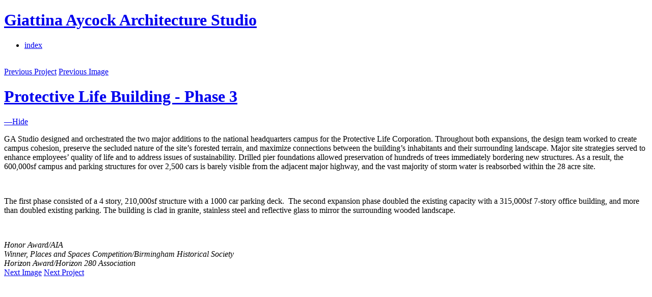

--- FILE ---
content_type: text/html; charset=UTF-8
request_url: http://www.gastudio.com/work/protective-life/?post=41&img=7
body_size: 5653
content:

<!DOCTYPE html>
<html lang="en">
<!-- New Site -->
	<head>
		<meta charset="UTF-8" />
		<script>
			if(navigator.userAgent.indexOf('iPad') !== -1) {
				document.write('<meta name="viewport" content="width=1376px, user-scalable=no">');
			} else if(navigator.userAgent.indexOf('iPhone') !== -1) {
				document.write('<meta name="viewport" content="width=1376px">');
			} else {
				document.write('<meta name="viewport" content="width=1376px, user-scalable=no">');
			}
		</script>
		<title>Protective Life Building &#8211; Phase 3 | Giattina Aycock Architecture Studio</title>
		<link rel="icon" href="/favicon.ico">
		<link rel="stylesheet" type="text/css" media="all" href="http://www.gastudio.com/wp-content/themes/ga/style.css" />
		<meta name='robots' content='max-image-preview:large' />
<script type="text/javascript">
window._wpemojiSettings = {"baseUrl":"https:\/\/s.w.org\/images\/core\/emoji\/14.0.0\/72x72\/","ext":".png","svgUrl":"https:\/\/s.w.org\/images\/core\/emoji\/14.0.0\/svg\/","svgExt":".svg","source":{"concatemoji":"http:\/\/www.gastudio.com\/wp-includes\/js\/wp-emoji-release.min.js?ver=6.2.2"}};
/*! This file is auto-generated */
!function(e,a,t){var n,r,o,i=a.createElement("canvas"),p=i.getContext&&i.getContext("2d");function s(e,t){p.clearRect(0,0,i.width,i.height),p.fillText(e,0,0);e=i.toDataURL();return p.clearRect(0,0,i.width,i.height),p.fillText(t,0,0),e===i.toDataURL()}function c(e){var t=a.createElement("script");t.src=e,t.defer=t.type="text/javascript",a.getElementsByTagName("head")[0].appendChild(t)}for(o=Array("flag","emoji"),t.supports={everything:!0,everythingExceptFlag:!0},r=0;r<o.length;r++)t.supports[o[r]]=function(e){if(p&&p.fillText)switch(p.textBaseline="top",p.font="600 32px Arial",e){case"flag":return s("\ud83c\udff3\ufe0f\u200d\u26a7\ufe0f","\ud83c\udff3\ufe0f\u200b\u26a7\ufe0f")?!1:!s("\ud83c\uddfa\ud83c\uddf3","\ud83c\uddfa\u200b\ud83c\uddf3")&&!s("\ud83c\udff4\udb40\udc67\udb40\udc62\udb40\udc65\udb40\udc6e\udb40\udc67\udb40\udc7f","\ud83c\udff4\u200b\udb40\udc67\u200b\udb40\udc62\u200b\udb40\udc65\u200b\udb40\udc6e\u200b\udb40\udc67\u200b\udb40\udc7f");case"emoji":return!s("\ud83e\udef1\ud83c\udffb\u200d\ud83e\udef2\ud83c\udfff","\ud83e\udef1\ud83c\udffb\u200b\ud83e\udef2\ud83c\udfff")}return!1}(o[r]),t.supports.everything=t.supports.everything&&t.supports[o[r]],"flag"!==o[r]&&(t.supports.everythingExceptFlag=t.supports.everythingExceptFlag&&t.supports[o[r]]);t.supports.everythingExceptFlag=t.supports.everythingExceptFlag&&!t.supports.flag,t.DOMReady=!1,t.readyCallback=function(){t.DOMReady=!0},t.supports.everything||(n=function(){t.readyCallback()},a.addEventListener?(a.addEventListener("DOMContentLoaded",n,!1),e.addEventListener("load",n,!1)):(e.attachEvent("onload",n),a.attachEvent("onreadystatechange",function(){"complete"===a.readyState&&t.readyCallback()})),(e=t.source||{}).concatemoji?c(e.concatemoji):e.wpemoji&&e.twemoji&&(c(e.twemoji),c(e.wpemoji)))}(window,document,window._wpemojiSettings);
</script>
<style type="text/css">
img.wp-smiley,
img.emoji {
	display: inline !important;
	border: none !important;
	box-shadow: none !important;
	height: 1em !important;
	width: 1em !important;
	margin: 0 0.07em !important;
	vertical-align: -0.1em !important;
	background: none !important;
	padding: 0 !important;
}
</style>
	<link rel='stylesheet' id='wpa-css-css' href='http://www.gastudio.com/wp-content/plugins/wp-attachments/styles/0/wpa.css?ver=6.2.2' type='text/css' media='all' />
<link rel='stylesheet' id='wp-block-library-css' href='http://www.gastudio.com/wp-includes/css/dist/block-library/style.min.css?ver=6.2.2' type='text/css' media='all' />
<link rel='stylesheet' id='classic-theme-styles-css' href='http://www.gastudio.com/wp-includes/css/classic-themes.min.css?ver=6.2.2' type='text/css' media='all' />
<style id='global-styles-inline-css' type='text/css'>
body{--wp--preset--color--black: #000000;--wp--preset--color--cyan-bluish-gray: #abb8c3;--wp--preset--color--white: #ffffff;--wp--preset--color--pale-pink: #f78da7;--wp--preset--color--vivid-red: #cf2e2e;--wp--preset--color--luminous-vivid-orange: #ff6900;--wp--preset--color--luminous-vivid-amber: #fcb900;--wp--preset--color--light-green-cyan: #7bdcb5;--wp--preset--color--vivid-green-cyan: #00d084;--wp--preset--color--pale-cyan-blue: #8ed1fc;--wp--preset--color--vivid-cyan-blue: #0693e3;--wp--preset--color--vivid-purple: #9b51e0;--wp--preset--gradient--vivid-cyan-blue-to-vivid-purple: linear-gradient(135deg,rgba(6,147,227,1) 0%,rgb(155,81,224) 100%);--wp--preset--gradient--light-green-cyan-to-vivid-green-cyan: linear-gradient(135deg,rgb(122,220,180) 0%,rgb(0,208,130) 100%);--wp--preset--gradient--luminous-vivid-amber-to-luminous-vivid-orange: linear-gradient(135deg,rgba(252,185,0,1) 0%,rgba(255,105,0,1) 100%);--wp--preset--gradient--luminous-vivid-orange-to-vivid-red: linear-gradient(135deg,rgba(255,105,0,1) 0%,rgb(207,46,46) 100%);--wp--preset--gradient--very-light-gray-to-cyan-bluish-gray: linear-gradient(135deg,rgb(238,238,238) 0%,rgb(169,184,195) 100%);--wp--preset--gradient--cool-to-warm-spectrum: linear-gradient(135deg,rgb(74,234,220) 0%,rgb(151,120,209) 20%,rgb(207,42,186) 40%,rgb(238,44,130) 60%,rgb(251,105,98) 80%,rgb(254,248,76) 100%);--wp--preset--gradient--blush-light-purple: linear-gradient(135deg,rgb(255,206,236) 0%,rgb(152,150,240) 100%);--wp--preset--gradient--blush-bordeaux: linear-gradient(135deg,rgb(254,205,165) 0%,rgb(254,45,45) 50%,rgb(107,0,62) 100%);--wp--preset--gradient--luminous-dusk: linear-gradient(135deg,rgb(255,203,112) 0%,rgb(199,81,192) 50%,rgb(65,88,208) 100%);--wp--preset--gradient--pale-ocean: linear-gradient(135deg,rgb(255,245,203) 0%,rgb(182,227,212) 50%,rgb(51,167,181) 100%);--wp--preset--gradient--electric-grass: linear-gradient(135deg,rgb(202,248,128) 0%,rgb(113,206,126) 100%);--wp--preset--gradient--midnight: linear-gradient(135deg,rgb(2,3,129) 0%,rgb(40,116,252) 100%);--wp--preset--duotone--dark-grayscale: url('#wp-duotone-dark-grayscale');--wp--preset--duotone--grayscale: url('#wp-duotone-grayscale');--wp--preset--duotone--purple-yellow: url('#wp-duotone-purple-yellow');--wp--preset--duotone--blue-red: url('#wp-duotone-blue-red');--wp--preset--duotone--midnight: url('#wp-duotone-midnight');--wp--preset--duotone--magenta-yellow: url('#wp-duotone-magenta-yellow');--wp--preset--duotone--purple-green: url('#wp-duotone-purple-green');--wp--preset--duotone--blue-orange: url('#wp-duotone-blue-orange');--wp--preset--font-size--small: 13px;--wp--preset--font-size--medium: 20px;--wp--preset--font-size--large: 36px;--wp--preset--font-size--x-large: 42px;--wp--preset--spacing--20: 0.44rem;--wp--preset--spacing--30: 0.67rem;--wp--preset--spacing--40: 1rem;--wp--preset--spacing--50: 1.5rem;--wp--preset--spacing--60: 2.25rem;--wp--preset--spacing--70: 3.38rem;--wp--preset--spacing--80: 5.06rem;--wp--preset--shadow--natural: 6px 6px 9px rgba(0, 0, 0, 0.2);--wp--preset--shadow--deep: 12px 12px 50px rgba(0, 0, 0, 0.4);--wp--preset--shadow--sharp: 6px 6px 0px rgba(0, 0, 0, 0.2);--wp--preset--shadow--outlined: 6px 6px 0px -3px rgba(255, 255, 255, 1), 6px 6px rgba(0, 0, 0, 1);--wp--preset--shadow--crisp: 6px 6px 0px rgba(0, 0, 0, 1);}:where(.is-layout-flex){gap: 0.5em;}body .is-layout-flow > .alignleft{float: left;margin-inline-start: 0;margin-inline-end: 2em;}body .is-layout-flow > .alignright{float: right;margin-inline-start: 2em;margin-inline-end: 0;}body .is-layout-flow > .aligncenter{margin-left: auto !important;margin-right: auto !important;}body .is-layout-constrained > .alignleft{float: left;margin-inline-start: 0;margin-inline-end: 2em;}body .is-layout-constrained > .alignright{float: right;margin-inline-start: 2em;margin-inline-end: 0;}body .is-layout-constrained > .aligncenter{margin-left: auto !important;margin-right: auto !important;}body .is-layout-constrained > :where(:not(.alignleft):not(.alignright):not(.alignfull)){max-width: var(--wp--style--global--content-size);margin-left: auto !important;margin-right: auto !important;}body .is-layout-constrained > .alignwide{max-width: var(--wp--style--global--wide-size);}body .is-layout-flex{display: flex;}body .is-layout-flex{flex-wrap: wrap;align-items: center;}body .is-layout-flex > *{margin: 0;}:where(.wp-block-columns.is-layout-flex){gap: 2em;}.has-black-color{color: var(--wp--preset--color--black) !important;}.has-cyan-bluish-gray-color{color: var(--wp--preset--color--cyan-bluish-gray) !important;}.has-white-color{color: var(--wp--preset--color--white) !important;}.has-pale-pink-color{color: var(--wp--preset--color--pale-pink) !important;}.has-vivid-red-color{color: var(--wp--preset--color--vivid-red) !important;}.has-luminous-vivid-orange-color{color: var(--wp--preset--color--luminous-vivid-orange) !important;}.has-luminous-vivid-amber-color{color: var(--wp--preset--color--luminous-vivid-amber) !important;}.has-light-green-cyan-color{color: var(--wp--preset--color--light-green-cyan) !important;}.has-vivid-green-cyan-color{color: var(--wp--preset--color--vivid-green-cyan) !important;}.has-pale-cyan-blue-color{color: var(--wp--preset--color--pale-cyan-blue) !important;}.has-vivid-cyan-blue-color{color: var(--wp--preset--color--vivid-cyan-blue) !important;}.has-vivid-purple-color{color: var(--wp--preset--color--vivid-purple) !important;}.has-black-background-color{background-color: var(--wp--preset--color--black) !important;}.has-cyan-bluish-gray-background-color{background-color: var(--wp--preset--color--cyan-bluish-gray) !important;}.has-white-background-color{background-color: var(--wp--preset--color--white) !important;}.has-pale-pink-background-color{background-color: var(--wp--preset--color--pale-pink) !important;}.has-vivid-red-background-color{background-color: var(--wp--preset--color--vivid-red) !important;}.has-luminous-vivid-orange-background-color{background-color: var(--wp--preset--color--luminous-vivid-orange) !important;}.has-luminous-vivid-amber-background-color{background-color: var(--wp--preset--color--luminous-vivid-amber) !important;}.has-light-green-cyan-background-color{background-color: var(--wp--preset--color--light-green-cyan) !important;}.has-vivid-green-cyan-background-color{background-color: var(--wp--preset--color--vivid-green-cyan) !important;}.has-pale-cyan-blue-background-color{background-color: var(--wp--preset--color--pale-cyan-blue) !important;}.has-vivid-cyan-blue-background-color{background-color: var(--wp--preset--color--vivid-cyan-blue) !important;}.has-vivid-purple-background-color{background-color: var(--wp--preset--color--vivid-purple) !important;}.has-black-border-color{border-color: var(--wp--preset--color--black) !important;}.has-cyan-bluish-gray-border-color{border-color: var(--wp--preset--color--cyan-bluish-gray) !important;}.has-white-border-color{border-color: var(--wp--preset--color--white) !important;}.has-pale-pink-border-color{border-color: var(--wp--preset--color--pale-pink) !important;}.has-vivid-red-border-color{border-color: var(--wp--preset--color--vivid-red) !important;}.has-luminous-vivid-orange-border-color{border-color: var(--wp--preset--color--luminous-vivid-orange) !important;}.has-luminous-vivid-amber-border-color{border-color: var(--wp--preset--color--luminous-vivid-amber) !important;}.has-light-green-cyan-border-color{border-color: var(--wp--preset--color--light-green-cyan) !important;}.has-vivid-green-cyan-border-color{border-color: var(--wp--preset--color--vivid-green-cyan) !important;}.has-pale-cyan-blue-border-color{border-color: var(--wp--preset--color--pale-cyan-blue) !important;}.has-vivid-cyan-blue-border-color{border-color: var(--wp--preset--color--vivid-cyan-blue) !important;}.has-vivid-purple-border-color{border-color: var(--wp--preset--color--vivid-purple) !important;}.has-vivid-cyan-blue-to-vivid-purple-gradient-background{background: var(--wp--preset--gradient--vivid-cyan-blue-to-vivid-purple) !important;}.has-light-green-cyan-to-vivid-green-cyan-gradient-background{background: var(--wp--preset--gradient--light-green-cyan-to-vivid-green-cyan) !important;}.has-luminous-vivid-amber-to-luminous-vivid-orange-gradient-background{background: var(--wp--preset--gradient--luminous-vivid-amber-to-luminous-vivid-orange) !important;}.has-luminous-vivid-orange-to-vivid-red-gradient-background{background: var(--wp--preset--gradient--luminous-vivid-orange-to-vivid-red) !important;}.has-very-light-gray-to-cyan-bluish-gray-gradient-background{background: var(--wp--preset--gradient--very-light-gray-to-cyan-bluish-gray) !important;}.has-cool-to-warm-spectrum-gradient-background{background: var(--wp--preset--gradient--cool-to-warm-spectrum) !important;}.has-blush-light-purple-gradient-background{background: var(--wp--preset--gradient--blush-light-purple) !important;}.has-blush-bordeaux-gradient-background{background: var(--wp--preset--gradient--blush-bordeaux) !important;}.has-luminous-dusk-gradient-background{background: var(--wp--preset--gradient--luminous-dusk) !important;}.has-pale-ocean-gradient-background{background: var(--wp--preset--gradient--pale-ocean) !important;}.has-electric-grass-gradient-background{background: var(--wp--preset--gradient--electric-grass) !important;}.has-midnight-gradient-background{background: var(--wp--preset--gradient--midnight) !important;}.has-small-font-size{font-size: var(--wp--preset--font-size--small) !important;}.has-medium-font-size{font-size: var(--wp--preset--font-size--medium) !important;}.has-large-font-size{font-size: var(--wp--preset--font-size--large) !important;}.has-x-large-font-size{font-size: var(--wp--preset--font-size--x-large) !important;}
.wp-block-navigation a:where(:not(.wp-element-button)){color: inherit;}
:where(.wp-block-columns.is-layout-flex){gap: 2em;}
.wp-block-pullquote{font-size: 1.5em;line-height: 1.6;}
</style>
<link rel="https://api.w.org/" href="http://www.gastudio.com/wp-json/" /><link rel="EditURI" type="application/rsd+xml" title="RSD" href="http://www.gastudio.com/xmlrpc.php?rsd" />
<link rel="wlwmanifest" type="application/wlwmanifest+xml" href="http://www.gastudio.com/wp-includes/wlwmanifest.xml" />
<link rel="canonical" href="http://www.gastudio.com/work/protective-life/" />
<link rel='shortlink' href='http://www.gastudio.com/?p=18' />
<link rel="alternate" type="application/json+oembed" href="http://www.gastudio.com/wp-json/oembed/1.0/embed?url=http%3A%2F%2Fwww.gastudio.com%2Fwork%2Fprotective-life%2F" />
<link rel="alternate" type="text/xml+oembed" href="http://www.gastudio.com/wp-json/oembed/1.0/embed?url=http%3A%2F%2Fwww.gastudio.com%2Fwork%2Fprotective-life%2F&#038;format=xml" />
<link rel="icon" href="http://www.gastudio.com/wp-content/uploads/2020/09/cropped-GA-white-letters-on-black-vector-32x32.jpg" sizes="32x32" />
<link rel="icon" href="http://www.gastudio.com/wp-content/uploads/2020/09/cropped-GA-white-letters-on-black-vector-192x192.jpg" sizes="192x192" />
<link rel="apple-touch-icon" href="http://www.gastudio.com/wp-content/uploads/2020/09/cropped-GA-white-letters-on-black-vector-180x180.jpg" />
<meta name="msapplication-TileImage" content="http://www.gastudio.com/wp-content/uploads/2020/09/cropped-GA-white-letters-on-black-vector-270x270.jpg" />
		 <!-- Global Site Tag (gtag.js) - Google Analytics -->
		<script async src="https://www.googletagmanager.com/gtag/js?id=UA-106861904-1"></script>
		<script>
			window.dataLayer = window.dataLayer || [];
			function gtag(){dataLayer.push(arguments);}
			gtag('js', new Date());

			gtag('config', 'UA-106861904-1');
		</script>
	</head>
	<body class="no-js">
		<script>
			document.body.className = 'js loading ';
			page_load_start = new Date().getTime();
		</script>
		<!--[if lte IE 8]>
		<script>
		document.body.className += ' msie';
		</script>
		<![endif]-->
		<!--[if lte IE 7]>
		<script>
		document.body.className += ' msie7';
		</script>
		<![endif]-->
		<div id="header">
			<h1><a href="http://www.gastudio.com/">Giattina Aycock Architecture Studio</a></h1>
			<div id="access">
				<ul id="menu-main" class="no-grid menu">
					<li><a href="/index/">index</a></li>
				</ul>
			</div>
		</div>

	<div id="page-thumbnails"><img src="http://www.gastudio.com/wp-content/themes/ga/images/clear.gif" id="page-thumbnail" alt=""></div>
	<a href="http://www.gastudio.com/work/protective-life/?post=18&img=1" data-ajax="/work/protective-life/?post=18&img=1" id="previous-project-link">Previous Project</a>
	<a href="http://www.gastudio.com/work/protective-life/?post=18&img=5" data-ajax="/work/protective-life/?post=18&img=5" id="previous-image-link">Previous Image</a>
	<div id="content" class="">
		<h1><a href="http://www.gastudio.com/work/protective-life/" data-ajax="/work/protective-life/?post=41&img=7" id="page-title-link">Protective Life Building - Phase 3</a></h1>
		<div id="page-container">
			<div id="page-content">
				<a href="http://www.gastudio.com/work/protective-life/" id="page-toggle-link">&mdash;<span>Hide</span></a>
				<div id="page-content-inner">
					<p>GA Studio designed and orchestrated the two major additions to the national headquarters campus for the Protective Life Corporation. Throughout both expansions,   the design team worked to create campus cohesion, preserve the secluded nature of the site’s forested terrain, and maximize connections between the building’s inhabitants and their surrounding landscape. Major site strategies served to enhance employees’ quality of life and to address issues of sustainability. Drilled pier foundations allowed preservation of hundreds of trees immediately bordering new structures. As a result, the 600,000sf campus and parking structures for over 2,500 cars is barely visible from the adjacent major highway, and the vast majority of storm water is reabsorbed within the 28 acre site.</p>
<p>&nbsp;</p>
<p>The first phase consisted of a 4 story, 210,000sf structure with a 1000 car parking deck.  The second expansion phase doubled the existing capacity with a 315,000sf 7-story office building, and more than doubled existing parking. The building is clad in granite, stainless steel and reflective glass to mirror the surrounding wooded landscape.</p>
<p>&nbsp;</p>
<address>Honor Award/AIA</address>
<address>Winner, Places and Spaces Competition/Birmingham Historical Society</address>
<address>Horizon Award/Horizon 280 Association</address>
				</div>
			</div>
		</div>
	</div>
	<a href="http://www.gastudio.com/work/protective-life/?post=18&img=1" data-ajax="/work/protective-life/?post=18&img=1" id="next-image-link">Next Image</a>	
	<a href="http://www.gastudio.com/work/protective-life/?post=18&img=1" data-ajax="/work/protective-life/?post=18&img=1" id="next-project-link">Next Project</a>
		
		<script>
			themeURL = 'http://www.gastudio.com/wp-content/themes/ga';
		</script>
		<script src="http://www.gastudio.com/wp-content/themes/ga/grayscale.js"></script>
		<script src="http://www.gastudio.com/wp-content/themes/ga/js.js?ver=1499371877"></script>
		<script type="application/ld+json">{
    "@context": "http://schema.org",
    "@type": "Organization",
    "additionalType": "https://en.wikipedia.org/wiki/Architect",
    "name": "Giattina Aycock Architecture Studio",
    "logo": "http://www.gastudio.com/wp-content/uploads/2017/09/logo.png",
    "url": "http://www.gastudio.com",
    "sameAs": [
        "https://www.linkedin.com/company/3007032/",
        "https://www.linkedin.com/company/3152907/",
        "https://www.linkedin.com/in/creding/"
    ],
    "contactPoint": {
        "@type": "ContactPoint",
        "telephone": "+1205-933-9060",
        "contactType": "Customer Service",
        "email": "info@gastudio.com",
        "contactOption": "",
        "areaServed": "",
        "availableLanguage": null
    },
    "address": {
        "@type": "PostalAddress",
        "addressCountry": "United States",
        "addressLocality": "Bessemer ",
        "addressRegion": "AL",
        "postalCode": "35020",
        "streetAddress": "2625 5th Ave N"
    }
}</script>
	<script defer src="https://static.cloudflareinsights.com/beacon.min.js/vcd15cbe7772f49c399c6a5babf22c1241717689176015" integrity="sha512-ZpsOmlRQV6y907TI0dKBHq9Md29nnaEIPlkf84rnaERnq6zvWvPUqr2ft8M1aS28oN72PdrCzSjY4U6VaAw1EQ==" data-cf-beacon='{"version":"2024.11.0","token":"f4104d24b0cf41dbb2feff57739945ff","r":1,"server_timing":{"name":{"cfCacheStatus":true,"cfEdge":true,"cfExtPri":true,"cfL4":true,"cfOrigin":true,"cfSpeedBrain":true},"location_startswith":null}}' crossorigin="anonymous"></script>
</body>
</html>

